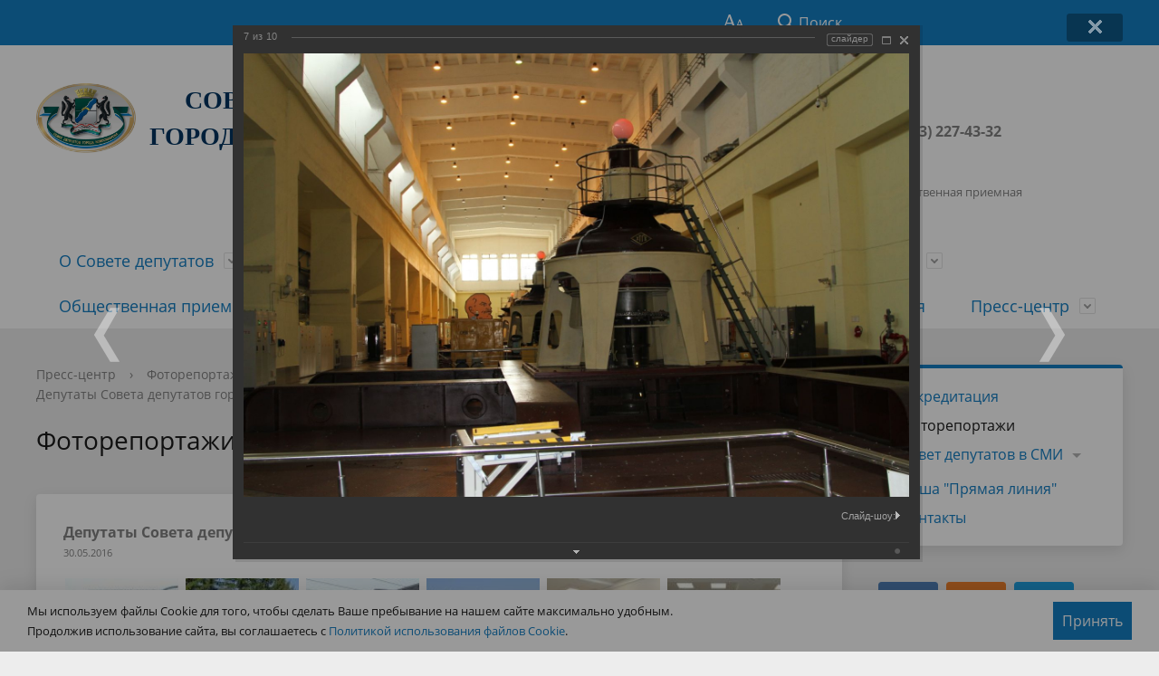

--- FILE ---
content_type: application/javascript
request_url: http://gorsovetnsk.ru/local/templates/nsk/js/js.cookie.min.js?16796533341783
body_size: 984
content:
/*!
 * JavaScript Cookie v2.1.0
 * https://github.com/js-cookie/js-cookie
 *
 * Copyright 2006, 2015 Klaus Hartl & Fagner Brack
 * Released under the MIT license
 */
!function(e){if("function"==typeof define&&define.amd)define(e);else if("object"==typeof exports)module.exports=e();else{var n=window.Cookies,t=window.Cookies=e();t.noConflict=function(){return window.Cookies=n,t}}}(function(){function e(){for(var e=0,n={};e<arguments.length;e++){var t=arguments[e];for(var o in t)n[o]=t[o]}return n}function n(t){function o(n,r,i){var c;if(arguments.length>1){if(i=e({path:"/"},o.defaults,i),"number"==typeof i.expires){var s=new Date;s.setMilliseconds(s.getMilliseconds()+864e5*i.expires),i.expires=s}try{c=JSON.stringify(r),/^[\{\[]/.test(c)&&(r=c)}catch(a){}return r=t.write?t.write(r,n):encodeURIComponent(String(r)).replace(/%(23|24|26|2B|3A|3C|3E|3D|2F|3F|40|5B|5D|5E|60|7B|7D|7C)/g,decodeURIComponent),n=encodeURIComponent(String(n)),n=n.replace(/%(23|24|26|2B|5E|60|7C)/g,decodeURIComponent),n=n.replace(/[\(\)]/g,escape),document.cookie=[n,"=",r,i.expires&&"; expires="+i.expires.toUTCString(),i.path&&"; path="+i.path,i.domain&&"; domain="+i.domain,i.secure?"; secure":""].join("")}n||(c={});for(var p=document.cookie?document.cookie.split("; "):[],d=/(%[0-9A-Z]{2})+/g,u=0;u<p.length;u++){var f=p[u].split("="),l=f[0].replace(d,decodeURIComponent),m=f.slice(1).join("=");'"'===m.charAt(0)&&(m=m.slice(1,-1));try{if(m=t.read?t.read(m,l):t(m,l)||m.replace(d,decodeURIComponent),this.json)try{m=JSON.parse(m)}catch(a){}if(n===l){c=m;break}n||(c[l]=m)}catch(a){}}return c}return o.get=o.set=o,o.getJSON=function(){return o.apply({json:!0},[].slice.call(arguments))},o.defaults={},o.remove=function(n,t){o(n,"",e(t,{expires:-1}))},o.withConverter=n,o}return n(function(){})});